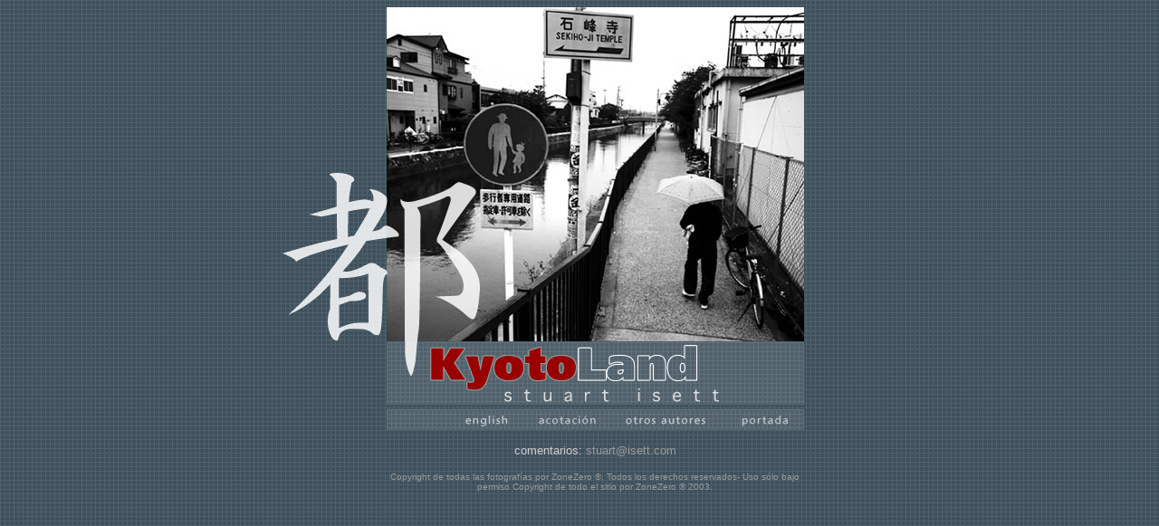

--- FILE ---
content_type: text/html
request_url: http://v1.zonezero.com/exposiciones/fotografos/isett/index02sp.html
body_size: 1884
content:
<!DOCTYPE HTML PUBLIC "-//W3C//DTD HTML 4.01 Transitional//EN">
<html>
<head>
<title>Kyotoland</title>
<meta http-equiv="Content-Type" content="text/html; charset=iso-8859-1">

<script language="JavaScript" type="text/JavaScript">
<!--
function MM_preloadImages() { //v3.0
  var d=document; if(d.images){ if(!d.MM_p) d.MM_p=new Array();
    var i,j=d.MM_p.length,a=MM_preloadImages.arguments; for(i=0; i<a.length; i++)
    if (a[i].indexOf("#")!=0){ d.MM_p[j]=new Image; d.MM_p[j++].src=a[i];}}
}

function MM_swapImgRestore() { //v3.0
  var i,x,a=document.MM_sr; for(i=0;a&&i<a.length&&(x=a[i])&&x.oSrc;i++) x.src=x.oSrc;
}

function MM_findObj(n, d) { //v4.01
  var p,i,x;  if(!d) d=document; if((p=n.indexOf("?"))>0&&parent.frames.length) {
    d=parent.frames[n.substring(p+1)].document; n=n.substring(0,p);}
  if(!(x=d[n])&&d.all) x=d.all[n]; for (i=0;!x&&i<d.forms.length;i++) x=d.forms[i][n];
  for(i=0;!x&&d.layers&&i<d.layers.length;i++) x=MM_findObj(n,d.layers[i].document);
  if(!x && d.getElementById) x=d.getElementById(n); return x;
}

function MM_swapImage() { //v3.0
  var i,j=0,x,a=MM_swapImage.arguments; document.MM_sr=new Array; for(i=0;i<(a.length-2);i+=3)
   if ((x=MM_findObj(a[i]))!=null){document.MM_sr[j++]=x; if(!x.oSrc) x.oSrc=x.src; x.src=a[i+2];}
}

function MM_openBrWindow(theURL,winName,features) { //v2.0
  window.open(theURL,winName,features);
}
//-->
</script>
<style type="text/css">
<!--
a:hover {
	text-decoration: none;
	color: #FFFFFF;
}
a:link {
	text-decoration: none;
}
-->
</style>
</head>

<body bgcolor="#636363" background="images/bcg.gif" text="#CCCCCC" link="#999999" vlink="#ffffff" alink="#aaaaaa" onLoad="MM_preloadImages('images/english_b.gif','images/acotacion_b.gif','images/otros_b.gif','images/portada_b.gif')">
<div align="center">
  <table width="582" border="0" cellpadding="0" cellspacing="0">
    <tr> 
      <td width="91" height="55" align="right" valign="bottom"><a href="isett01sp.html"><img src="images/pkanji01.gif" width="119" height="189" border="0"></a></td>
      <td width="461" align="left" valign="top" background="images/bkg_claro.gif"><a href="isett01sp.html"><img src="images/pimg01.jpg" width="242" height="181" border="0"></a><a href="isett01sp.html"><img src="images/pimg02.jpg" width="219" height="181" border="0"></a><a href="isett01sp.html"><img src="images/pimg03.jpg" width="242" height="189" border="0"></a><a href="isett01sp.html"><img src="images/pimg04.jpg" width="219" height="189" border="0"></a></td>
      <td width="30" align="left" valign="top"><img src="images/spacer.gif" width="85" height="7"></td>
    </tr>
    <tr> 
      <td align="right" valign="top"><img src="images/spacer.gif" width="91" height="7"></td>
      <td align="left" valign="top" background="images/bkg_claro.gif"><a href="isett01sp.html"><img src="images/ptitle.gif" width="461" height="69" border="0"></a></td>
      <td align="left" valign="top">&nbsp;</td>
    </tr>
    <tr> 
      <td colspan="3"></td>
    </tr>
    <tr> 
      <td height="5" colspan="3"></td>
    </tr>
    <tr> 
      <td height="23">&nbsp;</td>
      <td valign="top" background="images/bkg_claro.gif"><table width="100%" height="23" border="0" cellpadding="0" cellspacing="0">
          <tr> 
            <td width="153"><div align="right"><a href="index02.html" onMouseOver="MM_swapImage('english','','images/english_b.gif',1)" onMouseOut="MM_swapImgRestore()"><img src="images/english.gif" alt="english" name="english" width="133" height="19" border="0" id="english"></a></div></td>
            <td width="5"></td>
            <td width="83"><a href="#" onClick="MM_openBrWindow('acotacion.html','acotacion','scrollbars=yes,resizable=yes,width=400,height=450')" onMouseOver="MM_swapImage('acotacion','','images/acotacion_b.gif',1)" onMouseOut="MM_swapImgRestore()"><img src="images/acotacion.gif" alt="acotacion" name="acotacion" width="83" height="19" border="0" id="acotacion"></a></td>
            <td width="5"></td>
            <td width="19"><a href="../../spanish.html" target="_top" onMouseOver="MM_swapImage('otros','','images/otros_b.gif',1)" onMouseOut="MM_swapImgRestore()"><img src="images/otros.gif" alt="otros autores" name="otros" width="126" height="19" border="0" id="otros"></a></td>
            <td width="5"></td>
            <td width="84"><a href="../../../default.html" target="_top" onMouseOver="MM_swapImage('portada','','images/portada_b.gif',1)" onMouseOut="MM_swapImgRestore()"><img src="images/portada.gif" alt="portada" name="portada" width="84" height="19" border="0" id="portada"></a></td>
          </tr>
        </table></td>
      <td valign="top">&nbsp;</td>
    </tr>
    <tr> 
      <td>&nbsp;</td>
      <td valign="bottom"><!--<p align="center"><font face="Verdana, Arial, Helvetica, sans-serif" size="2"><br>
          Esta exposici&oacute;n requiere el plug-in <a href="#" onClick="MM_openBrWindow('http://www.apple.com/quicktime/download/','','scrollbars=yes,resizable=yes,width=400,height=450')">QuickTime 
          6.0 </a> .</font></p>-->
        <p align="center"><font size="2" face="Verdana, Arial, Helvetica, sans-serif"><br>
          comentarios: <a href="mailto:stuart@isett.com,ilpostino@zonezero.com">stuart@isett.com</a></font></p>
        <p align="center"><font color="#999999" size="1" face="Verdana, Arial, Helvetica, sans-serif">Copyright 
          de todas las fotograf&iacute;as por ZoneZero &reg;. Todos los derechos 
          reservados- Uso s&oacute;lo bajo permiso Copyright de todo el sitio 
          por ZoneZero &reg; 2003.</font></p>
        </td>
      <td valign="bottom">&nbsp;</td>
    </tr>
  </table>
  
<p>&nbsp;</p></div>
</body>
</html>
